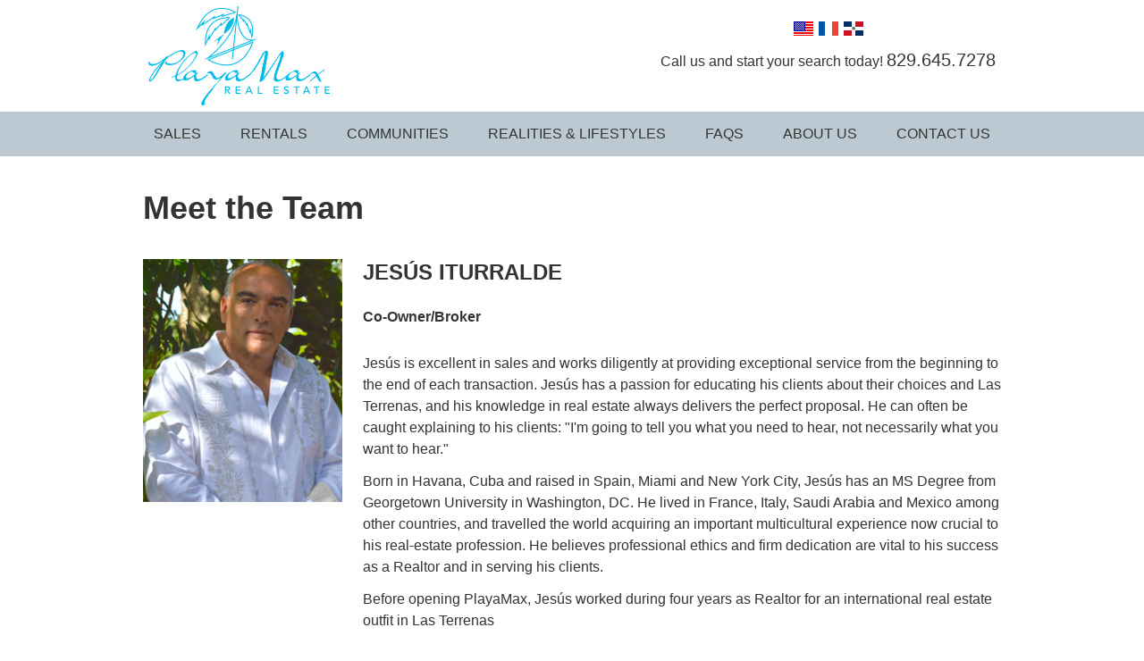

--- FILE ---
content_type: text/html; charset=utf-8
request_url: https://www.playamax.com/about-playamax-real-estate/team
body_size: 4661
content:
<!DOCTYPE html>
<html>
<head>
  <title>Meet the PlayaMax Team</title>
  <link rel="stylesheet" media="all" href="https://desp1cx6f151r.cloudfront.net/assets/application-ec3bae30e7c614b45c9b5b9b9b1e21447ea17e5bb685ec20ac457516928fef53.css" />
  <script src="https://desp1cx6f151r.cloudfront.net/assets/application-a9a18c9f11dae010c3cf07b13bd36862a775b5fe8ff849b2cf2bdf3bccad6c73.js"></script>
  

  <meta name="csrf-param" content="authenticity_token" />
<meta name="csrf-token" content="BhjQ0TRRSbx29BoJhk9lz+MYXYyNXA+i5CjB4HfprN57q6ILfxefeNMAc9f8/XOE/4dLsShmM038oy1HsNX7aQ==" />
  <link rel="canonical" href="https://www.playamax.com/about-playamax-real-estate/team" />
  <link rel="alternate" hreflang="x-default" href="/about-playamax-real-estate/team"></link>
    <link rel="alternate" hreflang="fr" href="/fr/a-propos-playamax-real-estate/notre-equipe"></link>
    <link rel="alternate" hreflang="es" href="/es/sobre-playamax-real-estate/nuestro-equipo"></link>
  <meta name="description" content="Read about the team at PlayaMax and rest assured you are good when looking for real estate in Las Terrenas." />
  <meta property="og:site_name" content="PlayaMax Real Estate" />
  <meta property="og:title" content="Meet the PlayaMax Team" />
  <meta property="og:description" content="Read about the team at PlayaMax and rest assured you are good when looking for real estate in Las Terrenas." />
  <meta property="og:url" content="https://www.playamax.com/about-playamax-real-estate/team" />
  <meta property="og:image" content="https://desp1cx6f151r.cloudfront.net/assets/playamax-las-terrenas-real-estate-7884d6f4bf283b06b03777f140eb7c11566b719ca322ca79ef3f012ab5926e15.png" />
</head>
<body>

  <script>
  (function(i,s,o,g,r,a,m){i['GoogleAnalyticsObject']=r;i[r]=i[r]||function(){
  (i[r].q=i[r].q||[]).push(arguments)},i[r].l=1*new Date();a=s.createElement(o),
  m=s.getElementsByTagName(o)[0];a.async=1;a.src=g;m.parentNode.insertBefore(a,m)
  })(window,document,'script','//www.google-analytics.com/analytics.js','ga');

  ga('create', 'UA-56846940-1', 'auto');
  ga('send', 'pageview');
</script>


  <header class="app-header">
    <a title="PlayaMax Las Terrenas Real Estate" href="/">PlayaMax</a>
    <div>
      <ul class="translations">
        <li><a href="/"><img src="https://desp1cx6f151r.cloudfront.net/assets/icons/flag-us-e86237650fc6e4b6f2255f3266bab2099e441962200f2da54d1aa34a3205ee86.png" alt="Flag us" /></a></li>
        <li><a href="/fr"><img src="https://desp1cx6f151r.cloudfront.net/assets/icons/flag-fr-a13f5bc28e0f8ee7fc7ef852cdf2cbf04941b95f8c6139a619429c4465f9bde8.png" alt="Flag fr" /></a></li>
        <li><a href="/es"><img src="https://desp1cx6f151r.cloudfront.net/assets/icons/flag-dr-aea87738eafa71053dd29ec76df6bff5fe8e335b9cfdf2595260f29901ab2eab.png" alt="Flag dr" /></a></li>
      </ul>
      Call us and start your search today!
      <a href="tel:18296457278">829.645.7278</a>
    </div>
  </header>

  <nav class="app-nav">
    <ul class="dropdown">
      <li>
        <a href="#">Sales</a>
        <ul>
          <li><a href="/las-terrenas-real-estate/villas">Villas</a></li>
          <li><a href="/las-terrenas-real-estate/condos">Condos</a></li>
          <li><a href="/las-terrenas-real-estate/commercial">Commercial</a></li>
          <li><a href="/las-terrenas-real-estate/lots-properties">Land</a></li>
          <li><a href="/las-terrenas-real-estate/complexes">Projects</a></li>
        </ul>
      </li>
      <li>
        <a href="#">Rentals</a>
        <ul>
          <li><a href="/las-terrenas-real-estate/rentals">Holiday Rentals</a></li>
        </ul>
      </li>
      <li>
        <a href="/las-terrenas-communities">Communities</a>
        <ul>
            <li><a href="/las-terrenas-communities/coson">Cosón</a></li>
            <li><a href="/las-terrenas-communities/las-terrenas">Las Terrenas</a></li>
            <li><a href="/las-terrenas-communities/playa-bonita">Playa Bonita</a></li>
            <li><a href="/las-terrenas-communities/las-ballenas">Las Ballenas</a></li>
            <li><a href="/las-terrenas-communities/playa-popy">Playa Popy</a></li>
            <li><a href="/las-terrenas-communities/el-portillo">El Portillo</a></li>
            <li><a href="/las-terrenas-communities/la-barbacoa">La Barbacoa</a></li>
            <li><a href="/las-terrenas-communities/el-limon">El Limón</a></li>
            <li><a href="/las-terrenas-communities/samana">Samaná</a></li>
            <li><a href="/las-terrenas-communities/santo-domingo">Santo Domingo</a></li>
            <li><a href="/las-terrenas-communities/cabrera">Cabrera</a></li>
            <li><a href="/las-terrenas-communities/la-romana">La Romana</a></li>
            <li><a href="/las-terrenas-communities/bavaro-punta-cana">Bavaro, Punta Cana</a></li>
            <li><a href="/las-terrenas-communities/espaillat-province">Espaillat Province</a></li>
        </ul>
      </li>
      <li>
        <a href="/las-terrenas-communities/realities-and-lifestyles">Realities &amp; Lifestyles</a>
      </li>
      <li>
        <a href="/las-terrenas-real-estate/faq">FAQs</a>
      </li>
      <li>
        <a href="#">About Us</a>
        <ul>
          <li>
            <a href="/about-playamax-real-estate/profile">Company Profile</a>
          </li>
          <li>
            <a href="/about-playamax-real-estate/team">Meet the Team</a>
          </li>
          <li>
            <a href="/about-playamax-real-estate/testimonials">Testimonials</a>
          </li>
        </ul>
      </li>
      <li>
        <a href="/contact">Contact Us</a>
      </li>
    </ul>
  </nav>

  <main class="app-main">
    <div class="flashes">
</div>

    <section class="team">
  <h1>Meet the Team</h1>

  <div class="team-member">
    <img src="https://desp1cx6f151r.cloudfront.net/assets/team/jesus-62eda784a26babfff4685301e66b1bac2bb740302a02b669e85a0c1d3351b6fb.jpg" alt="Jesus" />
    <div class="profile">
      <h4>JESÚS ITURRALDE</h4>
      <h6>Co-Owner/Broker</h6>
      <p>Jesús is excellent in sales and works diligently at providing exceptional service from the beginning to the end of each transaction. Jesús has a passion for educating his clients about their choices and Las Terrenas, and his knowledge in real estate always delivers the perfect proposal. He can often be caught explaining to his clients: "I'm going to tell you what you need to hear, not necessarily what you want to hear."</p>

      <p>Born in Havana, Cuba and raised in Spain, Miami and New York City, Jesús has an MS Degree from Georgetown University in Washington, DC. He lived in France, Italy, Saudi Arabia and Mexico among other countries, and travelled the world acquiring an important multicultural experience now crucial to his real-estate profession. He believes professional ethics and firm dedication are vital to his success as a Realtor and in serving his clients.</p>

      <p>Before opening PlayaMax, Jesús worked during four years as Realtor for an international real estate outfit in Las Terrenas</p>

      <p>Jesús speaks four languages: English, Spanish, French and Italian.</p>
    </div>
  </div>

  <div class="team-member">
    <img src="https://desp1cx6f151r.cloudfront.net/assets/team/alma-34009820a9ef1a1572d829128b51f720407f663706a3ac234793088901068741.jpg" alt="Alma" />
    <div class="profile">
      <h4>ALMA ARELLANO</h4>
      <h6>Co-Owner/Broker</h6>

      <p>Alma's kindness and sincerity have made her popular not only as a Broker, but within the community at large. If you are looking for someone to assist you immerse into the culture and language of Las Terrenas and help you buy, rent or sell your home, Alma is your best choice; and additionally, she works very, very hard for her clients.</p>

      <p>Born and raised in Mexico City, Alma has also lived in the United States, Saudi Arabia and now the Dominican Republic. She has a degree in Education from the <em>Universidad Nacional Autónoma de México</em>, and prior to establishing PlayaMax Real Estate; she was a real estate agent for two years with an international real estate franchise in Las Terrenas.</p>

      <p>In addition, Alma is also the Director and organizer of <a href="https://www.facebook.com/lasterrenas10k">Las Terrenas 10K</a>, the main sport event in the area, now going into its sixth consecutive year. She is also the Treasurer of Samaná Smiles, a non-profit organization in Las Terrenas dedicated to providing medical and dental services for the poor children in the area.</p>

      <p>Alma speaks three languages: English, Spanish and French.</p>
    </div>
  </div>

  <div class="team-member">
    <img src="https://desp1cx6f151r.cloudfront.net/assets/team/olimpia-sm-a0fccf901ceca3a59ab62bf294cc1498a8b40058f53576099443339669558b70.jpg" alt="Olimpia sm" />
    <div class="profile">
      <h4>Olimpia Arellano Campos</h4>
      <h6>Property Management and Real Estate Sales</h6>

      <p>Olimpia has traveled the world in pursuit of her passion for running marathons, triathlons and ultramarathons. A fervent outdoor sports buff always running on hills and swimming in open water, she has found heaven in Samaná.</p>

      <p>However, in search of a change and looking out for her two children’s health and wellbeing, she swapped a successful professional career and moved to Las Terrenas from Mexico City to now run and manage PlayaMax Real Estate's rental properties.</p>

      <p>Olimpia holds a PhD from the University of Valencia in Spain, and prior to working in PlayaMax, she was at the National Institute of Medical Sciences, Salvador Zubirán in Mexico City</p>

      <p>Olimpia speaks Spanish, English and Italian.</p>
    </div>
  </div>

  <div class="team-member">
    <img src="https://desp1cx6f151r.cloudfront.net/assets/team/sonia-bfd47160c4979b229d0f9d98e5a7b38ad936c679bb0aba658f907435cc0441aa.jpg" alt="Sonia" />
    <div class="profile">
      <h4>Sonia Pérez Martínez</h4>
      <h6>Sales Agent</h6>

      <p>Sonia is from Moca in the Province of Espaillat, in the region of El Cibao, near the city of Santiago de Los Caballeros.</p>  

      <p>She moved to the United States over 35 years ago where she worked in the bank and real-estate industry. She’s now back home to further pursuit his interest in realty projects and businesses.</p> 

      <p>Sonia has an extensive experience in real estate field, and she is excellent at sales. She is extremely responsible all the way through the end of your transaction, continuously striving to satisfy your every need.</p> 

      <p>Sonia has worked in the bank industry as well, always in relation to and focused on the real estate side of the business as Senior Loan Office and Broker Price Opinion Officer on behalf of financial institutions, carrying out marketing evaluations and property pricing.</p> 

      <p>Sonia holds a Bachelor of Science, Alt. Medicine from Everglades University in Boca Raton, Florida. She is also a licensed Mortgage Coordinator Loan Originator in the State of Florida.</p> 

      <p>Sonia speaks Spanish and English.</p>
    </div>
  </div>

  <div class="team-member">
    <img src="https://desp1cx6f151r.cloudfront.net/assets/team/nena-sm-62938aa727b7684c851efe92bb4897a0183e3d97952163409d7da67bac3e93d4.jpg" alt="Nena sm" />
    <div class="profile">
      <h4>Nena Morel</h4>
      <h6>Administrative Assistant</h6>

      <p>A native of Río San Juan in the Dominican Republic, Nena moved to Las Terrenas over twelve years ago. She has held various positions in local companies and representatives of international outfits in Las Terrenas, and she is now a valuable asset at PlayaMax Real Estate.</p>
    </div>
  </div>
</section>

  </main>

  <footer class="app-footer">
    <div class="app-footer-inner">
      <h2>Contact Information</h2>
      <address itemscope itemtype="http://schema.org/RealEstateAgent">
        <span itemprop="name">PlayaMax Real Estate</span>
        <div itemprop="address" itemscope itemtype="http://schema.org/PostalAddress">
          <span itemprop="streetAddress">Loma Atabey, Lomas de Cosón</span><br>
          <span itemprop="addressLocality">Las Terrenas</span>,
          <span itemprop="addressRegion">Samaná</span>
          <span itemprop="postalCode">32000</span><br><br>
        </div>
        Office Tel. WhatsApp: <span itemprop="telephone">+1 829-645-7278</span><br>
        <a href="mailto:info@playamax.com">info@playamax.com</a><br>
        <a href="https://www.google.com/maps/place/PlayaMax+Real+Estate/@19.32162,-69.540343,15z/data=!4m2!3m1!1s0x0:0xc38f0c68fa1b0c36?sa=X&ei=o01zVOfWKsyzyASMxYDYAg&ved=0CGcQ_BIwCg" itemprop="maps">URL of Map</a> 
      </address>

      <a href="https://www.facebook.com/REALESTATELASTERRENAS" class="facebook">Facebook</a>
      <a href="https://www.instagram.com/playamaxrealestate/" class="instagram">Instagram</a>
      <a href="https://twitter.com/PlayaMaxRealEst" class="twitter">Twitter</a>
      <a href="https://www.linkedin.com/in/playamax-real-estate-a4944a176/" class="linkedin">LinkedIn</a>
    </div>
  </footer>

</body>
</html>


--- FILE ---
content_type: text/css
request_url: https://desp1cx6f151r.cloudfront.net/assets/application-ec3bae30e7c614b45c9b5b9b9b1e21447ea17e5bb685ec20ac457516928fef53.css
body_size: 6223
content:
@import url(http://fonts.googleapis.com/css?family=Muli|Open+Sans:600);button,input[type="submit"]{-webkit-font-smoothing:antialiased;background-color:#477DCA;border-radius:0.1875em;color:white;display:inline-block;font-size:1em;font-weight:bold;line-height:1;padding:.75em 1em;text-decoration:none}button:hover,input[type="submit"]:hover{background-color:#2c5999;color:white}body{-webkit-font-smoothing:antialiased;background-color:white;color:#333;font-family:"Helvetica Neue", "Helvetica", "Roboto", "Arial", sans-serif;font-size:1em;line-height:1.5}h1,h2,h3,h4,h5,h6{font-family:"Helvetica Neue", "Helvetica", "Roboto", "Arial", sans-serif;line-height:1.25em;margin:0;text-rendering:optimizeLegibility}h1{font-size:2.25em}h2{font-size:2em}h3{font-size:1.75em}h4{font-size:1.5em}h5{font-size:1.25em}h6{font-size:1em}p{margin:0 0 0.75em}a{-webkit-transition:color 0.1s linear;-moz-transition:color 0.1s linear;transition:color 0.1s linear;color:#477DCA;text-decoration:none}a:hover{color:#2c5999}a:active,a:focus{color:#2c5999;outline:none}hr{border-bottom:1px solid #DDD;border-left:none;border-right:none;border-top:none;margin:1.5em 0}img{margin:0;max-width:100%}blockquote{border-left:2px solid #DDD;color:#595959;margin:1.5em 0;padding-left:0.75em}cite{color:#737373;font-style:italic}cite:before{content:'\2014 \00A0'}fieldset{background:#f7f7f7;border:1px solid #DDD;margin:0 0 0.75em 0;padding:1.5em}input,label,select{display:block;font-family:"Helvetica Neue", "Helvetica", "Roboto", "Arial", sans-serif;font-size:1em}label{font-weight:bold;margin-bottom:0.375em}label.required:after{content:"*"}label abbr{display:none}textarea,input[type="color"],input[type="date"],input[type="datetime"],input[type="datetime-local"],input[type="email"],input[type="month"],input[type="number"],input[type="password"],input[type="search"],input[type="tel"],input[type="text"],input[type="time"],input[type="url"],input[type="week"],textarea,select[multiple=multiple]{box-sizing:border-box;-webkit-transition:border-color;-moz-transition:border-color;transition:border-color;background-color:white;border-radius:0.1875em;border:1px solid #DDD;box-shadow:inset 0 1px 3px rgba(0,0,0,0.06);font-family:"Helvetica Neue", "Helvetica", "Roboto", "Arial", sans-serif;font-size:1em;margin-bottom:0.75em;padding:0.5em 0.5em;width:100%}textarea:hover,input[type="color"]:hover,input[type="date"]:hover,input[type="datetime"]:hover,input[type="datetime-local"]:hover,input[type="email"]:hover,input[type="month"]:hover,input[type="number"]:hover,input[type="password"]:hover,input[type="search"]:hover,input[type="tel"]:hover,input[type="text"]:hover,input[type="time"]:hover,input[type="url"]:hover,input[type="week"]:hover,textarea:hover,select[multiple=multiple]:hover{border-color:#c4c4c4}textarea:focus,input[type="color"]:focus,input[type="date"]:focus,input[type="datetime"]:focus,input[type="datetime-local"]:focus,input[type="email"]:focus,input[type="month"]:focus,input[type="number"]:focus,input[type="password"]:focus,input[type="search"]:focus,input[type="tel"]:focus,input[type="text"]:focus,input[type="time"]:focus,input[type="url"]:focus,input[type="week"]:focus,textarea:focus,select[multiple=multiple]:focus{border-color:#477DCA;box-shadow:inset 0 1px 3px rgba(0,0,0,0.06),0 0 5px rgba(55,112,192,0.7);outline:none}textarea{resize:vertical}input[type="search"]{-webkit-appearance:none;-moz-appearance:none;-ms-appearance:none;-o-appearance:none;appearance:none}input[type="checkbox"],input[type="radio"]{display:inline;margin-right:0.375em}input[type="file"]{margin-bottom:0.75em;padding-bottom:0.5em;width:100%}select{width:auto;max-width:100%;margin-bottom:1.5em}table{border-collapse:collapse;margin:0.75em 0;table-layout:fixed;width:100%}th{border-bottom:1px solid #b7b7b7;font-weight:bold;padding:0.75em 0;text-align:left}td{border-bottom:1px solid #DDD;padding:0.75em 0}tr,td,th{vertical-align:middle}ul,ol{margin:0;padding:0;list-style-type:none}dl{margin-bottom:0.75em}dl dt{font-weight:bold;margin-top:0.75em}dl dd{margin:0}.flashes .flash-alert{background:#FBE3E4;color:#97161b;font-weight:bold;margin-bottom:0.75em;padding:0.75em}.flashes .flash-alert a{color:#6a0f13}.flashes .flash-alert a:hover{color:#110203}.flashes .flash-notice{background:#E6EFC2;color:#56651a;font-weight:bold;margin-bottom:0.75em;padding:0.75em}.flashes .flash-notice a{color:#333c10}.flashes .flash-notice a:hover{color:black}button,input[type="submit"]{-webkit-appearance:none;-moz-appearance:none;-ms-appearance:none;-o-appearance:none;appearance:none;border:none;cursor:pointer;user-select:none;vertical-align:middle;white-space:nowrap}html{box-sizing:border-box}*,*::after,*::before{box-sizing:inherit}html,body{padding:0;margin:0}body{height:100%}body{font-family:"Muli", sans-serif}h1,h2,h3,h4,h5,h6{font-family:"Open Sans", sans-serif}h1{padding:35px 0}h2{padding-bottom:35px}h4{padding-bottom:25px}.filter{padding-top:25px}.filter input,.filter select,.filter label{display:inline}.filter label{position:absolute;left:-999em}.filter .select-style{vertical-align:middle;display:inline-block;margin-right:12px;width:185px;height:33px;overflow:hidden;border:1px solid #ccc;background:#fff url(/assets/icons/dropdown-arrow-94398da3d4ebe351eca19dfd0308e0bce502f73e0b6b371b9f236fdaabaa6bfa.gif) no-repeat 90% 50%}.filter .select-style select{-webkit-appearance:none;-moz-appearance:none;-ms-appearance:none;-o-appearance:none;appearance:none;margin:0;padding:5px 8px;height:100%;width:130%;border:none;box-shadow:none;background-color:transparent;background-image:none;color:#ababab;font-size:0.875em}.filter .select-style select:focus{outline:none}.filter .select-style select:-moz-focusring{color:transparent;text-shadow:0 0 0 #000}.filter .select-style-small{width:115px}form input[type=submit]{background-color:#13b2f4}.pagination{clear:left;float:left;display:block}.app-header{max-width:60em;margin-left:auto;margin-right:auto;width:100%;height:125px}.app-header::after{clear:both;content:"";display:table}.app-header>a{float:left;display:block;margin-right:2.3576515979%;width:23.2317613015%;overflow:hidden;text-indent:101%;white-space:nowrap;height:100%;background:url(/assets/playamax-las-terrenas-real-estate-7884d6f4bf283b06b03777f140eb7c11566b719ca322ca79ef3f012ab5926e15.png) left center no-repeat}.app-header>a:last-child{margin-right:0}.app-header div{margin-left:34.1192171993%;float:left;display:block;margin-right:2.3576515979%;width:40.2913699012%;margin-bottom:0;padding-top:20px;height:125px;text-align:center}.app-header div:last-child{margin-right:0}.app-header div ul li{display:inline}.app-header div a{font-size:1.25em;color:#313632}.app-nav{height:50px;background-color:#bcc9d3}.dropdown{height:100%;text-align:center}.dropdown a{height:100%;width:100%;display:inline-block;line-height:50px}.dropdown>li{display:inline-block;position:relative;cursor:pointer;-webkit-transition:all 0.2s;-moz-transition:all 0.2s;transition:all 0.2s}.dropdown>li>a{padding:0 20px;color:#313632;text-transform:uppercase}.dropdown>li:hover{background-color:#eee}.dropdown>li:hover a{color:#000}.dropdown li ul{position:absolute;top:50px;right:0;bottom:0;left:0;display:none;width:210px;background-color:#eee;visibility:hidden;text-align:left;z-index:999;-webkit-transition:opacity 0.2s;-moz-transition:opacity 0.2s;transition:opacity 0.2s}.dropdown li:hover ul{display:block;opacity:1;visibility:visible}.dropdown li ul li{display:block;border:1px solid #f8f8f8;border-top:none;background-color:#eee}.dropdown li ul li a{padding:0 20px;font-size:0.875em;color:#000}.dropdown li ul li:hover{background-color:#f8f8f8}.flashes{max-width:60em;margin-left:auto;margin-right:auto}.flashes::after{clear:both;content:"";display:table}.flashes p{margin-bottom:0}.app-footer{margin-top:70px;background:#daf8ff url(/assets/backgrounds/footer-01cca674a2c85e8f968e80c6fc8d77c81a50b446b9a65554ffa3f47ea2c2ffb2.png) top left repeat-x}.app-footer-inner{max-width:60em;margin-left:auto;margin-right:auto;padding-top:240px;padding-bottom:70px;height:100%;width:100%;background:url(/assets/backgrounds/footer-inner-38ea64af5a77991cd1fa43f9f98e6c9d0c4309a5743326498425ba5976b0cfae.png) top 82px left 40px no-repeat}.app-footer-inner::after{clear:both;content:"";display:table}.app-footer-inner h2{margin-left:42.6490214991%}.app-footer-inner address{margin-left:42.6490214991%;float:left;display:block;margin-right:2.3576515979%;width:31.7615656014%;font-style:normal}.app-footer-inner address:last-child{margin-right:0}.app-footer-inner>a{overflow:hidden;text-indent:101%;white-space:nowrap;display:inline-block;height:36px;width:36px;background:#daf8ff url(/assets/icons/social-media-d1481e1435927953c561c70ed24cd2c4ccadc4245b6243388a2fe60137e28ab8.png) no-repeat}.app-footer-inner>a.facebook{background-position:0 0}.app-footer-inner>a.facebook:hover{background-position:0 -38px}.app-footer-inner>a.instagram{background-position:-38px 0}.app-footer-inner>a.instagram:hover{background-position:-38px -38px}.app-footer-inner>a.twitter{background-position:-78px 0}.app-footer-inner>a.twitter:hover{background-position:-78px -38px}.app-footer-inner>a.linkedin{background-position:-119px 0}.app-footer-inner>a.linkedin:hover{background-position:-119px -38px}.team{max-width:60em;margin-left:auto;margin-right:auto}.team::after{clear:both;content:"";display:table}.team .team-member{display:block;margin-bottom:70px}.team .team-member::after{clear:both;content:"";display:table}.team .team-member:last-child{margin-bottom:0}.team h6{padding-bottom:30px}.team img{float:left;display:block;margin-right:2.3576515979%;width:23.2317613015%}.team img:last-child{margin-right:0}.team .profile{float:left;display:block;margin-right:2.3576515979%;width:74.4105871005%}.team .profile:last-child{margin-right:0}.testimonials{max-width:60em;margin-left:auto;margin-right:auto}.testimonials::after{clear:both;content:"";display:table}.testimonials .testimonial blockquote{margin-left:17.0596085997%;float:left;display:block;margin-right:2.3576515979%;width:65.8807828007%;margin-top:0;padding-left:40px;padding-right:40px;position:relative;border:0;text-align:center}.testimonials .testimonial blockquote:last-child{margin-right:0}.testimonials .testimonial blockquote:before,.testimonials .testimonial blockquote:after{position:absolute;font-family:Georgia, serif;font-size:60px;font-weight:bold;color:#999}.testimonials .testimonial blockquote:before{content:"\201C";left:0;top:-15px}.testimonials .testimonial blockquote:after{content:"\201D";right:0;bottom:-42px}.testimonials .testimonial:first-of-type{margin-top:0}.testimonials .testimonial>p{margin-left:17.0596085997%;clear:left;margin-bottom:0}.company-profile{max-width:60em;margin-left:auto;margin-right:auto}.company-profile::after{clear:both;content:"";display:table}.contact-us{max-width:60em;margin-left:auto;margin-right:auto}.contact-us::after{clear:both;content:"";display:table}.contact-us form{float:left;display:block;margin-right:2.3576515979%;width:57.3509785009%}.contact-us form:last-child{margin-right:0}.contact-us aside{margin-left:8.5298042998%;float:left;display:block;margin-right:2.3576515979%;width:31.7615656014%;font-style:normal}.contact-us aside:last-child{margin-right:0}.contact-us h5{margin-bottom:15px;margin-top:30px}.contact-us h5:first-child{margin-top:25px}.contact-us table{margin:0}.contact-us td{padding:0;padding-bottom:10px;border:0}.contact-us td:first-child{width:150px}input[type=submit]:disabled{background-color:#6c757d;border-color:#6c757d;color:#fff;cursor:not-allowed;pointer-events:all !important}.g-recaptcha{margin-bottom:10px}.company-profile .secondary-images{padding-bottom:45px;clear:left}.company-profile .secondary-images>a{float:left;display:block;margin-right:2.3576515979%;width:31.7615656014%;margin-bottom:45px;border:1px solid #ababab;text-align:center;color:#333}.company-profile .secondary-images>a:last-child{margin-right:0}.company-profile .secondary-images>a>div{padding:10px 15px;background-color:#fefefe}.company-profile .secondary-images>a img{vertical-align:top}.company-profile .secondary-images>a:nth-of-type(3n){margin-right:0}.company-profile .secondary-images>a:nth-of-type(3n+1){clear:left}.hero{position:relative;height:460px;background:#fff url(/assets/backgrounds/hero-2-c1db1041252532ba02dfb8d00248a6bf978c9db2d8dd2a7436f9e98a0f89e683.jpg) no-repeat;background-size:cover}.hero .hero-inner{max-width:60em;margin-left:auto;margin-right:auto;text-align:right}.hero .hero-inner::after{clear:both;content:"";display:table}.hero .callout{display:inline-block;margin:0;padding:15px 15px;color:#fff;text-shadow:2px 2px 2px rgba(15,136,183,0.35)}.hero .callout-primary{margin-top:240px;font-size:2.125em}.hero .callout-primary strong{display:block}.hero .callout-secondary{margin-top:5px;max-width:720px;font-size:1.375em}.hgtv{max-width:60em;margin-left:auto;margin-right:auto;margin-top:30px}.hgtv::after{clear:both;content:"";display:table}.hgtv blockquote{margin-left:17.0596085997%;float:left;display:block;margin-right:2.3576515979%;width:65.8807828007%;margin-top:0;padding-left:40px;padding-right:40px;position:relative;border:0;text-align:center}.hgtv blockquote:last-child{margin-right:0}.hgtv blockquote:before,.hgtv blockquote:after{position:absolute;font-family:Georgia, serif;font-size:60px;font-weight:bold;color:#999}.hgtv blockquote:before{content:"\201C";left:0;top:-15px}.hgtv blockquote:after{content:"\201D";right:0;bottom:-42px}.hgtv h2{color:#333;padding-bottom:7px;text-align:center}.hgtv img{padding:0 5px 0 12px;height:45px;width:auto}.hgtv p{margin-bottom:0;text-align:center}.hgtv p a{color:#999;font-size:1.25em}.testimonial{max-width:60em;margin-left:auto;margin-right:auto;margin-top:40px}.testimonial::after{clear:both;content:"";display:table}.testimonial blockquote{margin-left:17.0596085997%;float:left;display:block;margin-right:2.3576515979%;width:65.8807828007%;margin-top:0;padding-left:40px;padding-right:40px;position:relative;border:0;text-align:center}.testimonial blockquote:last-child{margin-right:0}.testimonial blockquote:before,.testimonial blockquote:after{position:absolute;font-family:Georgia, serif;font-size:60px;font-weight:bold;color:#999}.testimonial blockquote:before{content:"\201C";left:0;top:-15px}.testimonial blockquote:after{content:"\201D";right:0;bottom:-42px}.testimonial h2{text-align:center;color:#333}.featured-listings{max-width:60em;margin-left:auto;margin-right:auto;margin-top:50px}.featured-listings::after{clear:both;content:"";display:table}.featured-listings .listing{float:left;display:block;margin-right:2.3576515979%;width:31.7615656014%;margin-bottom:45px;border:1px solid #ababab;text-align:center;color:#333;min-height:380px;background-color:#fefefe}.featured-listings .listing:last-child{margin-right:0}.featured-listings .listing>div{padding:10px 15px;background-color:#fefefe}.featured-listings .listing img{vertical-align:top}.featured-listings .listing:nth-of-type(3n){margin-right:0}.featured-listings .listing:nth-of-type(3n+1){clear:left}.featured-listings .listing .primary-image{width:100%}.featured-listings .listing .price{padding:0;margin-bottom:5px;font-size:1.625em}.featured-listings .listing .community{padding:0;margin-bottom:10px}.featured-listings .listing .number-of-bedrooms,.featured-listings .listing .number-of-bathrooms{display:inline-block;line-height:30px;padding-left:40px;background-color:#f2f2f2}.featured-listings .listing .number-of-bedrooms{margin-right:25px;background:url(/assets/icons/bedrooms-bathrooms-20298634d932878294fb217bdc93be0e174388c55ac7cf515c5db435c825e0ed.png) no-repeat}.featured-listings .listing .number-of-bathrooms{background:url(/assets/icons/bedrooms-bathrooms-20298634d932878294fb217bdc93be0e174388c55ac7cf515c5db435c825e0ed.png) 0 -31px no-repeat}.about{margin-top:70px;background-color:#f2f2f2}.about .about-inner{max-width:60em;margin-left:auto;margin-right:auto;padding:70px 0;background:url(/assets/backgrounds/about-2-9ec2f8dce4536ea8ff2f76851705fb9704100e04be96b7fa73fab88f43facdb7.png) center left no-repeat}.about .about-inner::after{clear:both;content:"";display:table}.about h2,.about p{margin-left:42.6490214991%}.browse-listings{max-width:60em;margin-left:auto;margin-right:auto;margin-top:70px;min-height:355px;background:#fff url(/assets/backgrounds/browse-listings-d083759bf4c6299620a5812852eb3d0ebee71d7a4637a20350f815b70299c67f.gif) top right no-repeat}.browse-listings::after{clear:both;content:"";display:table}.browse-listings p{padding-right:360px;margin-bottom:70px}.browse-listings .for-sale,.browse-listings .for-rent{float:left;display:block;margin-right:2.3576515979%;width:14.7019570017%;display:inline-block;height:40px;line-height:40px;text-align:center;text-transform:uppercase;color:#fff}.browse-listings .for-sale:last-child,.browse-listings .for-rent:last-child{margin-right:0}.browse-listings .for-sale.for-sale,.browse-listings .for-rent.for-sale{background-color:#13b2f4}.browse-listings .for-sale.for-sale:hover,.browse-listings .for-rent.for-sale:hover{background-color:#44c2f6}.browse-listings .for-sale.for-rent,.browse-listings .for-rent.for-rent{background-color:#fdbc24}.browse-listings .for-sale.for-rent:hover,.browse-listings .for-rent.for-rent:hover{background-color:#fdcb57}.listings{max-width:60em;margin-left:auto;margin-right:auto}.listings::after{clear:both;content:"";display:table}.listings form{margin-bottom:40px;padding-top:0}.listings .listing{float:left;display:block;margin-right:2.3576515979%;width:31.7615656014%;margin-bottom:45px;border:1px solid #ababab;text-align:center;color:#333;min-height:380px;background-color:#fefefe}.listings .listing:last-child{margin-right:0}.listings .listing>div{padding:10px 15px;background-color:#fefefe}.listings .listing img{vertical-align:top}.listings .listing:nth-of-type(3n){margin-right:0}.listings .listing:nth-of-type(3n+1){clear:left}.listings .listing .primary-image{width:100%}.listings .listing .price{padding:0;margin-bottom:5px;font-size:1.625em}.listings .listing .community{padding:0;margin-bottom:10px}.listings .listing .number-of-bedrooms,.listings .listing .number-of-bathrooms{display:inline-block;line-height:30px;padding-left:40px;background-color:#f2f2f2}.listings .listing .number-of-bedrooms{margin-right:25px;background:url(/assets/icons/bedrooms-bathrooms-20298634d932878294fb217bdc93be0e174388c55ac7cf515c5db435c825e0ed.png) no-repeat}.listings .listing .number-of-bathrooms{background:url(/assets/icons/bedrooms-bathrooms-20298634d932878294fb217bdc93be0e174388c55ac7cf515c5db435c825e0ed.png) 0 -31px no-repeat}.listing{max-width:60em;margin-left:auto;margin-right:auto}.listing::after{clear:both;content:"";display:table}.listing .description:last-of-type{margin-bottom:0}.listing .primary-image{float:left;display:block;margin-right:2.3576515979%;width:57.3509785009%;margin-bottom:25px}.listing .primary-image:last-child{margin-right:0}.listing h2{padding-top:70px}.listing .secondary-images{clear:left}.listing .secondary-images>a{float:left;display:block;margin-right:2.3576515979%;width:31.7615656014%;margin-bottom:45px;border:1px solid #ababab;text-align:center;color:#333}.listing .secondary-images>a:last-child{margin-right:0}.listing .secondary-images>a>div{padding:10px 15px;background-color:#fefefe}.listing .secondary-images>a img{vertical-align:top}.listing .secondary-images>a:nth-of-type(3n){margin-right:0}.listing .secondary-images>a:nth-of-type(3n+1){clear:left}.listing .property-details{clear:left}.listing table{margin-top:0}.listing td{float:left;display:block;margin-right:2.3576515979%;width:31.7615656014%}.listing td:last-child{margin-right:0}.listing td span{padding-left:10px}.listing .supplementary-information{clear:left;margin-top:20px}.listing .enquiry{clear:left}.listing .enquiry h2{padding-bottom:45px}.listing .enquiry p{margin-left:8.5298042998%;float:left;display:block;margin-right:2.3576515979%;width:31.7615656014%;padding-top:25px}.listing .enquiry p:last-child{margin-right:0}.listing .enquiry form{float:left;display:block;margin-right:2.3576515979%;width:57.3509785009%}.listing .enquiry form:last-child{margin-right:0}.communities{max-width:60em;margin-left:auto;margin-right:auto}.communities::after{clear:both;content:"";display:table}.communities .community{display:block;padding-bottom:35px}.communities .community::after{clear:both;content:"";display:table}.communities .community:last-of-type{padding-bottom:0}.communities .community .primary-image{float:left;display:block;margin-right:2.3576515979%;width:31.7615656014%}.communities .community .primary-image:last-child{margin-right:0}.communities .name,.communities .description{margin-left:34.1192171993%}.communities .name a{color:#333}.community{max-width:60em;margin-left:auto;margin-right:auto}.community::after{clear:both;content:"";display:table}.community .primary-image{float:left;display:block;margin-right:2.3576515979%;width:57.3509785009%;margin-bottom:25px}.community .primary-image:last-child{margin-right:0}.community .secondary-images{display:block;clear:left;margin-bottom:35px}.community .secondary-images::after{clear:both;content:"";display:table}.community .secondary-images h2{padding-top:70px}.community .secondary-images>a{float:left;display:block;margin-right:2.3576515979%;width:31.7615656014%;margin-bottom:45px;border:1px solid #ababab;text-align:center;color:#333}.community .secondary-images>a:last-child{margin-right:0}.community .secondary-images>a>div{padding:10px 15px;background-color:#fefefe}.community .secondary-images>a img{vertical-align:top}.community .secondary-images>a:nth-of-type(3n){margin-right:0}.community .secondary-images>a:nth-of-type(3n+1){clear:left}.community .for-sale,.community .for-rent{float:left;display:block;margin-right:2.3576515979%;width:23.2317613015%;display:inline-block;height:40px;line-height:40px;text-align:center;text-transform:uppercase;color:#fff}.community .for-sale:last-child,.community .for-rent:last-child{margin-right:0}.community .for-sale.for-sale,.community .for-rent.for-sale{background-color:#13b2f4}.community .for-sale.for-sale:hover,.community .for-rent.for-sale:hover{background-color:#44c2f6}.community .for-sale.for-rent,.community .for-rent.for-rent{background-color:#fdbc24}.community .for-sale.for-rent:hover,.community .for-rent.for-rent:hover{background-color:#fdcb57}.faqs{max-width:60em;margin-left:auto;margin-right:auto}.faqs::after{clear:both;content:"";display:table}.faqs .faq{margin-bottom:45px}.faqs .faq:last-of-type{margin:0}.faqs .answer p:last-of-type{margin-bottom:0}.error-page{max-width:60em;margin-left:auto;margin-right:auto}.error-page::after{clear:both;content:"";display:table}.error-page a{display:block}.error-page p{margin-bottom:35px}.error-page>div{float:left;display:block;margin-right:2.3576515979%;width:31.7615656014%}.error-page>div:last-child{margin-right:0}/*!
 * Bootstrap v3.2.0 (http://getbootstrap.com)
 * Copyright 2011-2014 Twitter, Inc.
 * Licensed under MIT (https://github.com/twbs/bootstrap/blob/master/LICENSE)
 *//*!
 * Generated using the Bootstrap Customizer (http://getbootstrap.com/customize/?id=70c122021833e52a8584)
 * Config saved to config.json and https://gist.github.com/70c122021833e52a8584
 *//*! normalize.css v3.0.1 | MIT License | git.io/normalize */.pagination{display:inline-block;padding-left:0;margin:20px 0;border-radius:4px}.pagination>li{display:inline}.pagination>li>a,.pagination>li>span{position:relative;float:left;padding:6px 12px;line-height:1.42857143;text-decoration:none;color:#428bca;background-color:#ffffff;border:1px solid #999999;margin-left:-1px}.pagination>li:first-child>a,.pagination>li:first-child>span{margin-left:0;border-bottom-left-radius:4px;border-top-left-radius:4px}.pagination>li:last-child>a,.pagination>li:last-child>span{border-bottom-right-radius:4px;border-top-right-radius:4px}.pagination>li>a:hover,.pagination>li>span:hover,.pagination>li>a:focus,.pagination>li>span:focus{color:#2a6496;background-color:#f8f8f8;border-color:#999999}.pagination>.active>a,.pagination>.active>span,.pagination>.active>a:hover,.pagination>.active>span:hover,.pagination>.active>a:focus,.pagination>.active>span:focus{z-index:2;color:#ffffff;background-color:#13b2f4;border-color:#13b2f4;cursor:default}.pagination>.disabled>span,.pagination>.disabled>span:hover,.pagination>.disabled>span:focus,.pagination>.disabled>a,.pagination>.disabled>a:hover,.pagination>.disabled>a:focus{color:#f8f8f8;background-color:#ffffff;border-color:#999999;cursor:not-allowed}.pagination-lg>li>a,.pagination-lg>li>span{padding:10px 16px;font-size:18px}.pagination-lg>li:first-child>a,.pagination-lg>li:first-child>span{border-bottom-left-radius:6px;border-top-left-radius:6px}.pagination-lg>li:last-child>a,.pagination-lg>li:last-child>span{border-bottom-right-radius:6px;border-top-right-radius:6px}.pagination-sm>li>a,.pagination-sm>li>span{padding:5px 10px;font-size:12px}.pagination-sm>li:first-child>a,.pagination-sm>li:first-child>span{border-bottom-left-radius:3px;border-top-left-radius:3px}.pagination-sm>li:last-child>a,.pagination-sm>li:last-child>span{border-bottom-right-radius:3px;border-top-right-radius:3px}/*! fancyBox v2.1.5 fancyapps.com | fancyapps.com/fancybox/#license */.fancybox-wrap,.fancybox-skin,.fancybox-outer,.fancybox-inner,.fancybox-image,.fancybox-wrap iframe,.fancybox-wrap object,.fancybox-nav,.fancybox-nav span,.fancybox-tmp{padding:0;margin:0;border:0;outline:none;vertical-align:top}.fancybox-wrap{position:absolute;top:0;left:0;z-index:8020}.fancybox-skin{position:relative;background:#f9f9f9;color:#444;text-shadow:none;-webkit-border-radius:4px;-moz-border-radius:4px;border-radius:4px}.fancybox-opened{z-index:8030}.fancybox-opened .fancybox-skin{-webkit-box-shadow:0 10px 25px rgba(0,0,0,0.5);-moz-box-shadow:0 10px 25px rgba(0,0,0,0.5);box-shadow:0 10px 25px rgba(0,0,0,0.5)}.fancybox-outer,.fancybox-inner{position:relative}.fancybox-inner{overflow:hidden}.fancybox-type-iframe .fancybox-inner{-webkit-overflow-scrolling:touch}.fancybox-error{color:#444;font:14px/20px "Helvetica Neue",Helvetica,Arial,sans-serif;margin:0;padding:15px;white-space:nowrap}.fancybox-image,.fancybox-iframe{display:block;width:100%;height:100%}.fancybox-image{max-width:100%;max-height:100%}#fancybox-loading,.fancybox-close,.fancybox-prev span,.fancybox-next span{background-image:url(/assets/fancybox/fancybox_sprite-b9d6fddb0988440902fcfc72f371ecfa80ee2eb36073f9eebc17449ee41c886f.png)}#fancybox-loading{position:fixed;top:50%;left:50%;margin-top:-22px;margin-left:-22px;background-position:0 -108px;opacity:0.8;cursor:pointer;z-index:8060}#fancybox-loading div{width:44px;height:44px;background:url(/assets/fancybox/fancybox_loading-f2e4888e43770f9b48fa893bc62eeaf2d4498d04772dc9f8c83c760fdd209e15.gif) center center no-repeat}.fancybox-close{position:absolute;top:-18px;right:-18px;width:36px;height:36px;cursor:pointer;z-index:8040}.fancybox-nav{position:absolute;top:0;width:40%;height:100%;cursor:pointer;text-decoration:none;background:transparent url(/assets/fancybox/blank-b1442e85b03bdcaf66dc58c7abb98745dd2687d86350be9a298a1d9382ac849b.gif);-webkit-tap-highlight-color:transparent;z-index:8040}.fancybox-prev{left:0}.fancybox-next{right:0}.fancybox-nav span{position:absolute;top:50%;width:36px;height:34px;margin-top:-18px;cursor:pointer;z-index:8040;visibility:hidden}.fancybox-prev span{left:10px;background-position:0 -36px}.fancybox-next span{right:10px;background-position:0 -72px}.fancybox-nav:hover span{visibility:visible}.fancybox-tmp{position:absolute;top:-99999px;left:-99999px;visibility:hidden;max-width:99999px;max-height:99999px;overflow:visible !important}.fancybox-lock{overflow:hidden !important;width:auto}.fancybox-lock body{overflow:hidden !important}.fancybox-lock-test{overflow-y:hidden !important}.fancybox-overlay{position:absolute;top:0;left:0;overflow:hidden;display:none;z-index:8010;background:url(/assets/fancybox/fancybox_overlay-98919a2d15145caa23c7ad6d5593a0971328feb93fb9e4fedbecca452b1702b4.png)}.fancybox-overlay-fixed{position:fixed;bottom:0;right:0}.fancybox-lock .fancybox-overlay{overflow:auto;overflow-y:scroll}.fancybox-title{visibility:hidden;font:normal 13px/20px "Helvetica Neue",Helvetica,Arial,sans-serif;position:relative;text-shadow:none;z-index:8050}.fancybox-opened .fancybox-title{visibility:visible}.fancybox-title-float-wrap{position:absolute;bottom:0;right:50%;margin-bottom:-35px;z-index:8050;text-align:center}.fancybox-title-float-wrap .child{display:inline-block;margin-right:-100%;padding:2px 20px;background:transparent;background:rgba(0,0,0,0.8);-webkit-border-radius:15px;-moz-border-radius:15px;border-radius:15px;text-shadow:0 1px 2px #222;color:#FFF;font-weight:bold;line-height:24px;white-space:nowrap}.fancybox-title-outside-wrap{position:relative;margin-top:10px;color:#fff}.fancybox-title-inside-wrap{padding-top:10px}.fancybox-title-over-wrap{position:absolute;bottom:0;left:0;color:#fff;padding:10px;background:#000;background:rgba(0,0,0,0.8)}@media only screen and (-webkit-min-device-pixel-ratio: 1.5), only screen and (min--moz-device-pixel-ratio: 1.5), only screen and (min-device-pixel-ratio: 1.5){#fancybox-loading,.fancybox-close,.fancybox-prev span,.fancybox-next span{background-image:url(/assets/fancybox/fancybox_sprite@2x-e16addb1cccfef53e33d353b9c77cebb10667fe6ea72aa1cadd6a8ecc4384592.png);background-size:44px 152px}#fancybox-loading div{background-image:url(/assets/fancybox/fancybox_loading@2x-f05461912fde0f840dd23d9b533eb8bd7af5d3e2af3658d1222bf0a716c1dcc2.gif);background-size:24px 24px}}


--- FILE ---
content_type: text/plain
request_url: https://www.google-analytics.com/j/collect?v=1&_v=j102&a=1741811588&t=pageview&_s=1&dl=https%3A%2F%2Fwww.playamax.com%2Fabout-playamax-real-estate%2Fteam&ul=en-us%40posix&dt=Meet%20the%20PlayaMax%20Team&sr=1280x720&vp=1280x720&_u=IEBAAEABAAAAACAAI~&jid=2040943473&gjid=548692349&cid=171786040.1768968067&tid=UA-56846940-1&_gid=793483238.1768968067&_r=1&_slc=1&z=1950232488
body_size: -450
content:
2,cG-E4C1RZSRPR